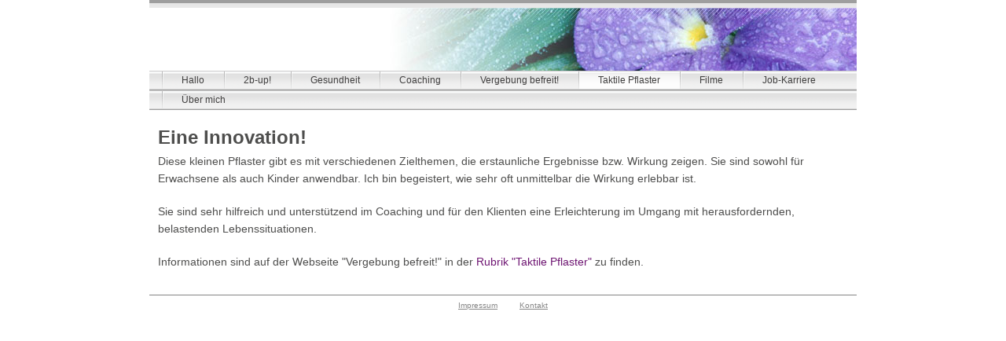

--- FILE ---
content_type: text/html
request_url: http://www.berrinberker.de/8.html
body_size: 1417
content:

<!DOCTYPE html
  PUBLIC "-//W3C//DTD HTML 4.01 Transitional//EN" "http://www.w3.org/TR/html4/loose.dtd">
<html><head>
      <meta http-equiv="Content-Type" content="text/html; charset=UTF-8">
   <meta name="author" content="1&amp;1 Homepage-Baukasten"><meta name="description" content="2b-up und Vergebungbefreit gehören zu Berrin Berker"><meta name="keywords" content="Berrin, Berker, BerrinBerker, 2b-up, Vergebung, Gesundheit, Ernährung, Vitalstoffe, Coaching, Seminar, Training"><title>Taktile Pflaster - Berrin Berker</title><link rel="stylesheet" type="text/css" media="all" href="main.css"><link rel="stylesheet" type="text/css" media="all" href="colorschemes/colorscheme1/colorscheme.css"><link rel="stylesheet" type="text/css" media="all" href="style.css"><script type="text/javascript" src="live_tinc.js"></script></head><body id="main_body"><div id="container"><div id="header"><div id="slogan"></div><div id="key_visual"><div id="logo"></div></div></div><div id="main_nav_container"><ul id="main_nav_list"><li><a class="main_nav_item" href="index.html" id="mni2" shape="rect">Hallo</a></li><li><a class="main_nav_item" href="2.html" id="mni2" shape="rect">2b-up!</a></li><li><a class="main_nav_item" href="gesundheit.html" id="mni2" shape="rect">Gesundheit</a></li><li><a class="main_nav_item" href="coaching.html" id="mni2" shape="rect">Coaching</a></li><li><a class="main_nav_item" href="vergebung-befreit.html" id="mni2" shape="rect">Vergebung befreit!</a></li><li><a class="main_nav_active_item" href="8.html" id="mnai1" shape="rect">Taktile Pflaster</a></li><li><a class="main_nav_item" href="filme.html" id="mni2" shape="rect">Filme</a></li><li><a class="main_nav_item" href="job-und-karriere.html" id="mni2" shape="rect">Job-Karriere</a></li><li><a class="main_nav_item" href="ueber-mich.html" id="mni2" shape="rect">Über mich</a></li></ul></div><div id="main_container"><table id="layout_table"><tr><td colspan="1" id="content_column" rowspan="1"><div id="sub_container2"><div class="content" id="content_container"><p style="font-family:Arial, sans-serif;font-size:14px;line-height:1.6;color:rgb(78, 78, 77);"><b><span style="font-size:24px;">Eine Innovation!</span></b><br>Diese kleinen Pflaster gibt es mit verschiedenen Zielthemen, die erstaunliche Ergebnisse bzw. Wirkung zeigen. Sie sind sowohl für Erwachsene als auch Kinder anwendbar. Ich bin begeistert, wie sehr oft unmittelbar die Wirkung erlebbar ist.&nbsp;</p><p style="font-family:Arial, sans-serif;font-size:14px;line-height:1.6;color:rgb(78, 78, 77);">Sie sind sehr hilfreich und unterstützend im Coaching und für den Klienten eine Erleichterung im Umgang mit herausfordernden, belastenden Lebenssituationen.</p><p style="font-family:Arial, sans-serif;font-size:14px;line-height:1.6;color:rgb(78, 78, 77);">Informationen sind auf der Webseite "Vergebung befreit!" in der <b><a href="https://www.vergebungbefreit.de/8.html" title="Taktile Pflaster" target="_blank">Rubrik "Taktile Pflaster"</a></b> zu finden.<br></p>
     



</div></div></td><td colspan="1" id="sub_nav_column" rowspan="1"><div id="left_column_container"><div id="sub_container1"></div></div></td></tr></table></div><div id="footer"><div id="footer_text"><a href="impressum.html">Impressum</a><span style="margin-right:25px"> </span><a href="kontakt.html">Kontakt</a><br></div></div></div><!-- wfxbuild / 1.0 / layout6-129-2 / 2024-03-03 14:48:15 UTC--></body></html>

--- FILE ---
content_type: text/css
request_url: http://www.berrinberker.de/main.css
body_size: 7713
content:
/*----------------------------------------------------------------------------
	main.css

	this css-file contains all definitions, that are independend from the
	colorschemes.

	(c) Schlund + Partner AG

	This CSS-File uses the original "Tanteks Box Modell Hack"
	http://www.tantek.com/CSS/Examples/boxmodelhack.html

	NOTE:
	Older W3C CSS validators return errors when the voice-family property
	is used in a 'screen' style sheet. This is an error in the W3C CSS
	validator itself. The validator should report a warning, not an error,
	when properties which are unsupported by a particular medium are used,
	and this has been reported to the W3C:

 ----------------------------------------------------------------------------*/

/*----------------------------------------------------------------------------
 styles for specific classes and ids
----------------------------------------------------------------------------*/

body#main_body {
    margin: 0px 0 0px 0px;
    padding: 0;
    text-align: center;
}

/*-- global container ------------------------------------------------------*/

#container {
    position: relative;
    padding: 0;
    margin: 0 auto;
    text-align: left;
    width: 900px;
}

#header {
    position: relative;
    padding: 0;
    margin: 0;
    width: 900px;
    /*height:103px;*/

    top: 0px;
    left: 0px;
}

#main_container {
    padding: 0;
    margin: 0px 0px 0px 0px;
}

#layout_table {
    border-collapse: collapse;
}

#sub_nav_column {
    vertical-align: top;
}

#content_column {
    vertical-align: top;
}

#left_column_container {
    margin-top: 45px;
    padding: 0;
    /*width: 200px;*/

    float: left;
}

#sub_container1 {
    margin: 0px 0 0 0px;
    padding: 0;
}

#sub_container2 {
    margin: 10px 0px 0 0px;
    padding: 0px 10px 10px 10px;
    background-repeat: no-repeat;
    background-position: left top;
    float: left;
    width: 880px;
}

#content_container {
    overflow: hidden;
    margin: 0px 0px 0px 0;
    padding: 0;
    width: 880px;
}

/*--- key visual -----------------------------------------------------------*/

#key_visual {
    clear: both;
    position: relative;
    top: 0px;
    right: 0px;
    width: 900px;
    height: 80px;
}

/*--- slogan (as text or background image) ---------------------------------*/

#slogan {
    position: relative;
    top: 0px;
    right: 0px;
    margin: 0px 0px 0px 0;
    padding: 5px 15px 5px 15px;
    voice-family: "\"}\"";
    voice-family: inherit;
    width: 870px;
    text-align: right;
}

html>body #slogan {
    width: 870px;
}

/*--- logo -----------------------------------------------------------------*/

#logo {
    width: 157px;
    height: 80px;
    position: relative;
    top: 0px;
    left: 40px;
}

/*--- main navigation ------------------------------------------------------*/

#main_nav_container {
    z-index: 1;
    position: relative;
    top: 0px;
    left: 0px;
    line-height: 0;
    padding: 0 0px 0 0px;
    margin: 0 0 0px 0;
    overflow: hidden;
    voice-family: "\"}\"";
    voice-family: inherit;
    width: 900px;
    /*height: 25px;*/

}

html>body #main_nav_container {
    width: 900px;
}

#main_nav_list {
    margin: 0 0px 0 16px;
    padding: 0;
    list-style-type: none;
}

#main_nav_list li {
    float: left;
    margin: 0px 0 0 0;
    padding: 0;
}

/*--- main navigation items ------------------------------------------------*/

#main_nav_list a {
    overflow: hidden;
    margin: 0;
    padding: 0px 25px 0px 25px;
    display: block;
    float: left;
    line-height: 25px;
    text-align: center;
    height: 25px;
    voice-family: "\"}\"";
    voice-family: inherit;
}

html>body #main_nav_list a {
    height: 25px;
}

a.main_nav_item:hover {
    /*background: transparent;*/

}

/*--- container for the subnavigation --------------------------------------*/

.sub_nav_container {
    position: relative;
    top: 0px;
    left: 0px;
    line-height: 0;
    padding: 0 0px 0 0px;
    margin: 0px 0 0px 0;
    overflow: hidden;
    width: 900px;
    voice-family: "\"}\"";
    voice-family: inherit;
    /*height:19px;*/

}

html>body .sub_nav_container {
    width: 900px;
}

/*--- subnavigation --------------------------------------------------------*/

.sub_nav_list {
    border: 0;
    margin: 0 0px 0 25px;
    padding: 0;
    list-style-type: none;
}

.sub_nav_list li {
    float: left;
    margin: 0px 0 0 0;
    padding: 0;
}

/*--- subnavigation items --------------------------------------------------*/

.sub_nav_list a {
    overflow: hidden;
    margin: 0;
    padding: 0px 21px 0px 21px;
    display: block;
    float: left;
    line-height: 19px;
    text-align: center;
    voice-family: "\"}\"";
    voice-family: inherit;
    height: 19px;
}

html>body .sub_nav_list a {
    height: 19px;
}

/*--- footer ---------------------------------------------------------------*/

#footer {
    margin: 0;
    padding: 0;
    width: 900px;
    height: 33px;
    clear: both;
    border-top: 1px solid;
}

#footer_text {
    padding: 7px 12px 0 12px;
    margin: 0px 0px 0px 0px;
    text-align: center;
}

/*----------------------------------------------------------------------------
  default-styles for .content html-elements
----------------------------------------------------------------------------*/

/*--- paragraph ------------------------------------------------------------*/

.content {
    font-family: Arial,Tahoma,Verdana, sans-serif;
    font-size: 12px;
    font-style: normal;
    font-weight: normal;
    text-decoration: none;
    margin: 5px 0 20px 0;
    padding: 0;
    line-height: 1.3;
}

.content p {
    margin: 5px 0 20px 0;
    padding: 0;
    line-height: 1.3;
}

.content table {
    font-family: Arial,Tahoma,Verdana, sans-serif;
    font-size: 12px;
    font-style: normal;
    font-weight: normal;
    text-decoration: none;
    margin-left: 1px;
    margin-bottom: 15px;
    /* width: 99.8%;*/

    border-left: 1px solid;
    border-top: 1px solid;
    border-right: 1px solid;
    border-bottom: 1px solid;
    border-collapse: collapse;
    border-spacing: 0;
    font-size: 11px;
}

.content select {
    font-family: Arial,Tahoma,Verdana, sans-serif;
    font-size: 12px;
    font-style: normal;
    font-weight: normal;
    text-decoration: none;
}

.content input {
    font-family: Arial,Tahoma,Verdana, sans-serif;
    font-size: 12px;
    font-style: normal;
    font-weight: normal;
    text-decoration: none;
    border-style: solid;
    border-width: 1px;
}

.content textarea {
    font-family: Arial,Tahoma,Verdana, sans-serif;
    font-size: 12px;
    font-style: normal;
    font-weight: normal;
    text-decoration: none;
    border-style: solid;
    border-width: 1px;
}

/*--- headings -------------------------------------------------------------*/

/*--- links ----------------------------------------------------------------*/

/*--- tables ---------------------------------------------------------------*/

.content th {
    border-right: 1px solid;
    border-bottom: 1px solid;
    padding: 3px 5px 3px 5px;
    text-align: left;
    font-weight: bold;
    font-family: Arial, Tahoma, Verdana;
}

.content td {
    border-right: 1px solid;
    border-bottom: 1px solid;
    padding: 3px 5px 3px 5px;
}

.content tr.odd {
    padding: 3px 2px 3px 2px;
}

.content tr.even {
    padding: 3px 2px 3px 2px;
}

/*--- forms ----------------------------------------------------------------*/

.content fieldset {
    padding: 15px;
    border-style: solid;
    border-width: 1px;
}

/*--- lists ----------------------------------------------------------------*/

/*--------------------------------------------------------------------------*/



--- FILE ---
content_type: text/css
request_url: http://www.berrinberker.de/colorschemes/colorscheme1/colorscheme.css
body_size: 3706
content:
/*----------------------------------------------------------------------------
	colorscheme.css for colorscheme 1

	this css-file contains all definitions, that depend on the colorscheme.

	(c) Schlund + Partner AG
----------------------------------------------------------------------------*/

/*-- main container --------------------------------------------------------*/

#container {
    /*background : url(images/static/contentbg.gif) repeat-y;*/

    background-color: #ffffff;
}

/*--- header ---------------------------------------------------------------*/

#header {
    background: no-repeat;
    background-image: url(images/static/headerbg.gif);
}

/*--- key visiual ----------------------------------------------------------*/

#key_visual {
    background: no-repeat;
}

/*--- logo -----------------------------------------------------------------*/

#logo {
    background: no-repeat top right;
}

/*--- caption --------------------------------------------------------------*/

#slogan {
    /*background-color:#F2F2F2;*/

}

/*--- main navigation ------------------------------------------------------*/

#main_nav_container {
    background-image: url(images/static/menubg.gif);
}

/*--- main navigation items ------------------------------------------------*/

a.main_nav_item {
    background: no-repeat;
    background-position: top left;
}

a.main_nav_item:hover {
    background: repeat-x;
    background-position: top left;
}

a.main_nav_active_item {
    background: repeat-x;
    background-position: top left;
}

/*--- subnavigation items --------------------------------------------------*/

a.sub_nav_item {
    background: no-repeat;
}

a.sub_nav_item:hover {
    background: no-repeat;
}

a.sub_nav_active_item {
    background: no-repeat;
}

/*--- footer ---------------------------------------------------------------*/

#footer {
    /*background: transparent url(images/static/footerbg.gif) top left no-repeat;*/

    background-color: #ffffff;
    border-top: 1px solid #858585;
}

/*----------------------------------------------------------------------------
  default-styles for html-elements
----------------------------------------------------------------------------*/

/*--- body -----------------------------------------------------------------*/

body#main_body {
    background-color: #ffffff;
}

/*--- paragraph ------------------------------------------------------------*/

.content {
    color: #858585;
}

.content table {
    color: #858585;
    border-color: #588DB5;
}

.content select {
    color: #858585;
}

.content input {
    color: #858585;
    border-color: #B4B8BB;
}

.content textarea {
    color: #858585;
    border-color: #B4B8BB;
}

/*--- headings -------------------------------------------------------------*/

/*--- links ----------------------------------------------------------------*/

/*--- tables ---------------------------------------------------------------*/

.content th {
    color: #ffffff;
    background-color: #9E9E9E;
    border-color: #588DB5;
}

.content td {
    border-color: #588DB5;
}

.content tr.odd {
    color: #6E6E6E;
    background-color: #ffffff;
}

.content tr.even {
    color: #6E6E6E;
    background-color: #E9E9E9;
}

/*--- forms ----------------------------------------------------------------*/

.content fieldset {
    border-color: #9E9E9E;
}

.content legend {
    color: #74777A;
}

.content label {
    color: #74777A;
}

.content #submit {
    background-color: #FFFFFF;
    border-color: #B4B8BB;
    color: #74777A;
}

/*--------------------------------------------------------------------------*/

#weblog_calendar caption {
    background-color: #9E9E9E;
    color: #ffffff;
}



--- FILE ---
content_type: text/css
request_url: http://www.berrinberker.de/style.css
body_size: 3624
content:

div#logo a {
  display: block;
  width: 100%;
  height: 100%;
}
#footer_text a {
  font-family: Arial, Tahoma,Verdana, sans-serif;
  font-style: normal;
  font-size: 10px;
  font-weight: normal;
  color: #858585;
  text-decoration: underline; white-space: nowrap;
}

    
#key_visual {
   background: url(colorschemes/colorscheme1/images/dynamic/key_visual11.jpg) no-repeat;
}
#slogan {
  font-family: Tahoma,Arial,Verdana,sans-serif;
  font-style: normal;
  font-size: 11px;
  font-weight: bold;
  text-decoration: none;
  color: #838383;
}
a.main_nav_active_item {
  background: url(images/dynamic/buttonset1/n1active.gif) no-repeat;
  font-family: Arial,Tahoma,Verdana,sans-serif;
  font-style: normal;
  font-size: 12px;
  font-weight: normal;
  text-decoration: none;
  color: #3F3E3E;
  background-position: top left;
}
a.main_nav_item {
  background: url(images/dynamic/buttonset1/n1.gif) no-repeat;
  font-family: Arial,Tahoma,Verdana,sans-serif;
  font-style: normal;
  font-size: 12px;
  font-weight: normal;
  text-decoration: none;
  color: #3F3E3E;
  background-position: top left;
}
a.main_nav_item:hover {
  background: url(images/dynamic/buttonset1/n1hover.gif) no-repeat;
  font-family: Arial,Tahoma,Verdana,sans-serif;
  font-style: normal;
  font-size: 12px;
  font-weight: normal;
  text-decoration: none;
  color: #3F3E3E;
  background-position: top left;
}
a.sub_nav_active_item {
  background: url(images/dynamic/buttonset1/sn1active.gif) no-repeat;
  font-family: Arial,Tahoma,Verdana, sans-serif;
  font-style: normal;
  font-size: 10px;
  font-weight: normal;
  text-decoration: none;
  color: #000000;
}
a.sub_nav_item {
  background: url(images/dynamic/buttonset1/sn1.gif) no-repeat;
  font-family: Arial,Tahoma,Verdana,sans-serif;
  font-style: normal;
  font-size: 10px;
  font-weight: normal;
  text-decoration: none;
  color: #5898BE;
}
a.sub_nav_item:hover {
  background: url(images/dynamic/buttonset1/sn1hover.gif) no-repeat;
  font-family: Arial,Tahoma,Verdana, sans-serif;
  font-style: normal;
  font-size: 10px;
  font-weight: normal;
  text-decoration: none;
  color: #000000;
}
.content h1 {
  font-family: Arial,sans-serif;
  font-style: normal;
  font-size: 24px;
  font-weight: bold;
  text-decoration: none;
  color: rgb(110,21,114);
}
.content h2 {
  font-family: Arial,sans-serif;
  font-style: normal;
  font-size: 20px;
  font-weight: bold;
  text-decoration: none;
  color: rgb(110,21,114);
}
.content h3 {
  font-family: Arial,sans-serif;
  font-style: normal;
  font-size: 16px;
  font-weight: bold;
  text-decoration: none;
  color: rgb(110,21,114);
}
.content, .content p {
  font-family: Arial,Tahoma,Verdana, sans-serif;
  font-style: normal;
  font-size: 12px;
  font-weight: normal;
  text-decoration: none;
  color: #858585;
}
.content a:link {
  font-family: Arial,sans-serif;
  font-style: normal;
  font-size: 100%;
  font-weight: normal;
  text-decoration: none;
  color: rgb(110,21,114);
}
.content a:visited {
  font-family: Arial,sans-serif;
  font-style: normal;
  font-size: 100%;
  font-weight: normal;
  text-decoration: none;
  color: #666666;
}
.content a:hover {
  font-family: Arial,sans-serif;
  font-style: normal;
  font-size: 100%;
  font-weight: normal;
  text-decoration: none;
  color: #666666;
}
.content a:active {
  font-family: Arial,sans-serif;
  font-style: normal;
  font-size: 100%;
  font-weight: normal;
  text-decoration: none;
  color: rgb(110,21,114);
}
#footer_text {
  font-family: Arial, Tahoma,Verdana, sans-serif;
  font-style: normal;
  font-size: 10px;
  font-weight: normal;
  text-decoration: none;
  color: #858585;
}

